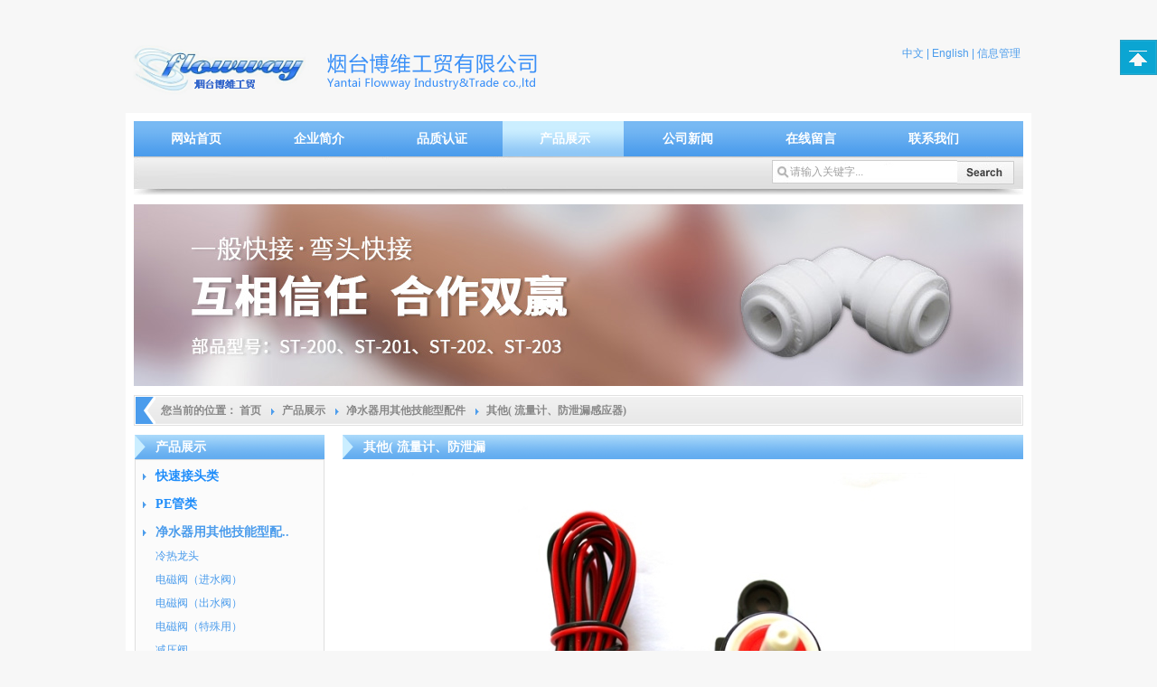

--- FILE ---
content_type: text/html; charset=utf-8
request_url: http://flowwaytec.com/product_view_165_132.html
body_size: 15040
content:

<!DOCTYPE html PUBLIC "-//W3C//DTD XHTML 1.0 Transitional//EN" "http://www.w3.org/TR/xhtml1/DTD/xhtml1-transitional.dtd">
<html xmlns="http://www.w3.org/1999/xhtml">
<head>
<meta http-equiv="Content-Type" content="text/html; charset=utf-8" />
<meta name="description" content='烟台博维工贸是一家集生产、销售、贸易于一体的现代化韩国独资公司。电话：86-0535-6792291   ' />
<meta name="keywords" content='净水器电磁阀,净水器滤芯,净水器配件,韩国净水器配件,净水器快速接头,净水器减压阀   ' />
<title> SWING BAR  其他( 流量计、防泄漏感应器) 净水器用其他技能型配件 产品展示 净水器电磁阀-净水器滤芯-净水器配件-韩国净水器配件-烟台博维工贸有限公司</title>    
<link href="/mFile/tz/model.css" rel="stylesheet" type="text/css" />
<style id="css" type="text/css" rel="stylesheet">	

body{background-color:rgb(203, 238, 255);}#mOuterBox{background:none;background-repeat:repeat;background-color:#initial;background-attachment:scroll;}#mBody1,#dBody1{background-position: 0% 0%;}#mBody2,#dBody2{background-position: 0% 0%;}
.box114_2
{

}
.box114_2 img{border:0}
.box114_2 .inp{font-size:12px; color:#000; line-height:14px; border:#AAA 1px solid; padding:3px 2px; width:200px; vertical-align:middle}

.box114_2 .Main{ width:960px; height:auto; margin:0px auto}

/*ͼƬ�ֻ�*/

.box114_2 .Picshow_main{/*width:900px; height:330px; СͼƬ��λ��*/position:relative;/* overflow:hidden;*/} 
.box114_2 .Picshow_main .IMGbig{/*width:900px;height:330px;��ͼƬ�ı���*/filter:progid:dximagetransform.microsoft.wipe(gradientsize=1.0,wipestyle=4, motion=forward)}
.box114_2 .Picshow_change{text-align:right;position:absolute;bottom:5px; right:0px;height:35px; width:100%}
.box114_2 .Picshow_change img{ width:0px; height:0px; display:none;}
.box114_2 .Picshow_change a{ display:block; float:right; margin-right:10px;-display:inline; border:0px solid}
.box114_2 a.axx{border-color:#555}
.box114_2 a.axx:hover{ border-color:#000}
.box114_2 a.axx img{filter:alpha(opacity=70);opacity: 0.7;-moz-opacity:0.7}
.box114_2 a.axx:hover img{filter:alpha(opacity=100);opacity: 1.0;-moz-opacity:1.0}
.box114_2 a.bxx{border-color:#FFF}
.box114_2 a.bxx:hover{border-color:#FFF}
</style>
</head>
<BODY><DIV id=dBody1 style="WIDTH: 100%">
<DIV id=dBody2 style="WIDTH: 100%">
<DIV id=mOuterBox style="MARGIN: 0px auto; WIDTH: 1002px">
<DIV id=mTop class=ct style="OVERFLOW: hidden">
<div class="ct" style="BACKGROUND-REPEAT: no-repeat" id="tmf0">
<div class="ct_box" style="WIDTH: auto" id="tmf1">
<div class="ct" style="FLOAT: left; WIDTH: 663px" id="tmf2">
<div id="tmf3" class="mf" style="PADDING-BOTTOM: 20px; PADDING-TOP: 20px"><div id="_ctl0__ctl0_box" class="box2_1"><p><img alt="" width="203" height="62" src="/ufile/10674/image/df.jpg"><img alt="" src="/ufile/10235/logo/logo3.png"></p></div>
</div></div>
<div class="ct" style="float: left; text-align: right; margin-top: 30px; width: 337px;" id="tmf4">
<div id="tmf7" class="mf" style="padding-top: 20px;">
<style name="diy">
.yuyrr a{ COLOR: #4B9CEC; text-decoration:none;}

.yinc{ COLOR: #4B9CEC;}

.box52_-6712 {
 PADDING-RIGHT: 10px; FONT-SIZE: 12px; COLOR: #4B9CEC; TEXT-ALIGN: right
}

.box52_-6712 A:hover {
 COLOR: #7CBBF4; text-decoration:none;
}
.box52_-6712 .convertwds {
 DISPLAY: none
}
</style><div id="_ctl0__ctl1_box" class="box52_-6712">
  <span><span class="yuyrr"> 
        <a target="_self" href="/">中文</a> | 
    
        <a target="_self" href="/en/index.html">English</a> | 
     
 <a target="_self" href="/manage/login.aspx" class="yinc">信息管理</a> </span></span>
</div></div></div>
<div style="CLEAR: both"></div></div></div>
<div class="ct" style="PADDING-TOP: 9px; PADDING-LEFT: 9px; PADDING-RIGHT: 9px; BACKGROUND-COLOR: #ffffff" id="tmf5">
<div class="ct" id="tmf6">
<div id="tmf13" class="mf" style="PADDING-BOTTOM: 10px">
<style name="diy">
ul
{
PADDING-RIGHT: 0px; PADDING-LEFT: 0px; PADDING-BOTTOM: 0px; MARGIN: 0px; PADDING-TOP: 0px;
}
li
{
PADDING-RIGHT: 0px; PADDING-LEFT: 0px; PADDING-BOTTOM: 0px; MARGIN: 0px; PADDING-TOP: 0px;  list-style:none;  
}
.box125_-4647 {background:url(/ufile/10235/img/tu04.png) repeat-x; line-height:normal;  color:#717171;
font-family:Arial, Helvetica, sans-serif;  font-size:14px; height:82px;}
.box125_-4647 .menu{font-weight:bold; width:984px; margin:0 auto; height:39px;}
.box125_-4647 .menu ul{padding:0; margin:0; }
.box125_-4647 .menu ul ul{text-align:left; top:50px;  color:#A2A2A2;  }
.box125_-4647 .menu ul ul li a{background:none; color:#A2A2A2; font-size:13px; background:none;}
.box125_-4647 ul{margin:0; padding:0; list-style:none; margin-left:20px; }
.box125_-4647 li a{ margin-right:2px;}
.box125_-4647 li{float:left; height:39px; }
.box125_-4647 a {display:inline-block; cursor: pointer; margin:0; padding:0 0 0 4px; text-decoration:none;}
.box125_-4647 a span {display:inline-block; height:39px; line-height:39px; padding:0 37px; color:#FFFFFF;font-family:'微软雅黑'; }
/* Commented Backslash Hack hides rule from IE5-Mac \*/
.box125_-4647 a span {float:none;}
/* End IE5-Mac hack */
.box125_-4647 a:hover span {color:#FFF; text-decoration: none;}
.box125_-4647 li a:hover { background:url(/ufile/10235/img/tu03.png) repeat-x; color:#fff; text-decoration: none; margin-right:2px;}
.box125_-4647 .menuon a{ background:url(/ufile/10235/img/tu03.png) repeat-x; color:#fff; text-decoration: none; margin-right:2px;}
.box125_-4647 .menulist a{margin:0 30px; color:#ffffff;  text-decoration:none;}
.box125_-4647 .menulist {white-space:nowrap; word-break:keep-all; overflow:hidden; text-overflow:ellipsis;
font-size:12px; line-height:35px; display:none;}
.box125_-4647 .menubot{width:984px; margin:0 auto;  font-size:12px; line-height:43px; background:url(/iFile/125/4701/mbnav_13.jpg) no-repeat; height:43px; position:relative;}
.box125_-4647 .menubot a{margin:0 10px; color:#666;  text-decoration:none; background:none;   }
.box125_-4647 .menubot a:link{margin:0 10px; color:#666;  text-decoration:none;  background:none;   }
.box125_-4647 .menubot a:visited {margin:0 10px; color:#666;  text-decoration:none;  background:none;   }
.box125_-4647 .menubot a:hover {margin:0 10px; color:#4B9CEC;  text-decoration:none;  background:none;}
.box125_-4647 .serch{position:absolute; right:10px; top:4px; height:26px;}
.box125_-4647 .serch .inpcss{
              float:left;
              border:none; 
              background:url(/iFile/125/4701/search_16.jpg) no-repeat left; 
              width:185px; width:185px\9; *width:185px; 
              height:26px; line-height:26px; 
              color:#A2A2A2; 
              font-size:12px; 
              padding-left:20px;
}


.box125_-4647 .serch .imgwz{cursor:pointer; background:url(/iFile/125/4701/search_17.jpg) no-repeat; border:none; width:63px; height:26px; float:right; margin-top:1px;}
.stp{display: none;}
#submenu0{white-space:nowrap; word-break:keep-all; overflow:hidden; text-overflow:ellipsis; margin-left:30px; width:790px; }
#submenu1{white-space:nowrap; word-break:keep-all; overflow:hidden; text-overflow:ellipsis; margin-left:120px; width:700px; }
#submenu2{white-space:nowrap; word-break:keep-all; overflow:hidden; text-overflow:ellipsis; margin-left:200px; width:620px;  }
#submenu3{white-space:nowrap; word-break:keep-all; overflow:hidden; text-overflow:ellipsis; margin-left:220px; width:520px;  }
#submenu4{white-space:nowrap; word-break:keep-all; overflow:hidden; text-overflow:ellipsis; margin-left:400px; width:420px; }
#submenu5{white-space:nowrap; word-break:keep-all; overflow:hidden; text-overflow:ellipsis; margin-right:490px;  text-align:right; width:490px; }
#submenu6{white-space:nowrap; word-break:keep-all; overflow:hidden; text-overflow:ellipsis; text-align:right; width:590px; margin-right:390px; }
#submenu7{white-space:nowrap; word-break:keep-all; overflow:hidden; text-overflow:ellipsis; text-align:right;  width:680px; margin-right:300px; }
#submenu8{white-space:nowrap; word-break:keep-all; overflow:hidden; text-overflow:ellipsis; text-align:right; width:770px; margin-right:210px; }
#submenu9{white-space:nowrap; word-break:keep-all; overflow:hidden; text-overflow:ellipsis; text-align:right; margin-right:160px; width:820px;  }

</style><div id="_ctl0__ctl2_box" class="box125_-4647">
  

    
       <div class="menuHome"></div>
    <div class="menu" id="nav" >
      <ul>
      
            <li class="">
            <a  title="网站首页"   href="/index.html"  
             id="a0"  onmouseover="show(0,7)">
            <span id="span0">网站首页</span>
            </a>
            </li>
        
            <li class="">
            <a  title="企业简介"   href="show_101.html"  
             id="a1"  onmouseover="show(1,7)">
            <span id="span1">企业简介</span>
            </a>
            </li>
        
            <li class="">
            <a  title="品质认证"   href="image_111.html"  
             id="a2"  onmouseover="show(2,7)">
            <span id="span2">品质认证</span>
            </a>
            </li>
        
            <li class="menuon">
            <a  title="产品展示"   href="product_108.html"  
             id="a3"  onmouseover="show(3,7)">
            <span id="span3">产品展示</span>
            </a>
            </li>
        
            <li class="">
            <a  title="公司新闻"   href="news_105.html"  
             id="a4"  onmouseover="show(4,7)">
            <span id="span4">公司新闻</span>
            </a>
            </li>
        
            <li class="">
            <a  title="在线留言"   href="guestbook_113.html"  
             id="a5"  onmouseover="show(5,7)">
            <span id="span5">在线留言</span>
            </a>
            </li>
        
            <li class="">
            <a  title="联系我们"   href="show_114.html"  
             id="a6"  onmouseover="show(6,7)">
            <span id="span6">联系我们</span>
            </a>
            </li>
        
    
      </ul>
    </div>
    <div class="menubot">
        
                 <div class="menulist"  id="submenu0">
                    
                     
                     
                 </div>
            
                 <div class="menulist"  id="submenu1">
                    
                     
                     
                 </div>
            
                 <div class="menulist"  id="submenu2">
                    
                     
                     
                 </div>
            
                 <div class="menulist"  id="submenu3">
                    <div><span class='nav_x'>
                     
                           <a  title="快速接头类"   href="product_115.html">
                              快速接头类
                           </a>

                        
                           <a  title="PE管类"   href="product_116.html">
                              PE管类
                           </a>

                        
                           <a  title="净水器用其他技能型配件"   href="product_117.html">
                              净水器用其他技能型配件
                           </a>

                        
                           <a  title="原水分流器类"   href="product_118.html">
                              原水分流器类
                           </a>

                        
                           <a  title="滤芯类"   href="product_119.html">
                              滤芯类
                           </a>

                        
                     </span></div>
                 </div>
            
                 <div class="menulist"  id="submenu4">
                    
                     
                     
                 </div>
            
                 <div class="menulist"  id="submenu5">
                    
                     
                     
                 </div>
            
                 <div class="menulist"  id="submenu6">
                    
                     
                     
                 </div>
            

      <div class="serch">       
           <input  name="sear_key" type="text" class="inpcss"   id="menu_txtkey125" value="请输入关键字..." size="17"  onclick="if (this.value!=''&& this.value!=undefined)this.value='';" />
         <input name="sear_key"  align="absmiddle" onclick="JudgeKey125();"  type="button" class="imgwz"  value="&nbsp;" />
        <div class="stp" onclick="JudgeKey125();">搜索</div>
      </div>
    </div>
    

</div>


<script type="text/javascript">

function getLg(url)
{
var s0=/(http\:\/\/||https:\/\/)[^/]+\/[^/]+\//i.exec(url);
if(s0)
{
 var s1=/[^/]+(?=\/$)/.exec(s0[0]);
 if(s1)
 return s1[0];
 else
 return "";
 }
return "";
}

function JudgeKey125()
{

	var keyJ125 = document.getElementById("menu_txtkey125").value;
	if(keyJ125=="")
	{
	alert("请输入关键字后再查询！");
	return false;
	}
	else
	{
	 // alert(getLg(window.location));
	  if(getLg(window.location)!="")
	  {

		var langMark=getLg(window.location);
		var url="/"+langMark+"/search.aspx?gp=100&sear_key="+escape(keyJ125);
        window.open(url);
	  }
	  else  
	  {
		 var url="/cn/search.aspx?gp=100&sear_key="+escape(keyJ125);
		window.open(url);
	  }

		
	}
}

</script>

<script type="text/javascript">
var selControl;
var selleft;
function show(id,len)
{ 

	for(i=0;i<len;i++)
	{
        
	    document.getElementById('submenu'+i).style.display='none';
	    

    }	
 
    document.getElementById('submenu'+id).style.display ='block';
	
	
	setCookie125('menuSelect',id); 
	setCookie125('menuLen',len);
}





function setCookie125(name, value)		//cookies设置
{
	var argv = setCookie125.arguments;
	var argc = setCookie125.arguments.length;
	var expires = (argc > 2) ? argv[2] : null;
	if(expires!=null)
	{
		var LargeExpDate = new Date ();
		LargeExpDate.setTime(LargeExpDate.getTime() + (expires*1000*3600*24));
	}
	document.cookie = name + "=" + escape (value)+((expires == null) ? "" : ("; expires=" +LargeExpDate.toGMTString()));
}

function getCookie125(Name)			//cookies读取
{
	var search = Name + "="
	if(document.cookie.length > 0) 
	{
		offset = document.cookie.indexOf(search)
		
		if(offset != -1) 
		{
			offset += search.length
			end = document.cookie.indexOf(";", offset)
			if(end == -1) end = document.cookie.length
			
			return unescape(document.cookie.substring(offset, end))
		 }
	else return ""
	  }
}



var menuSelect=getCookie125('menuSelect');
var menuLen=getCookie125('menuLen');

if(menuSelect!=null  && menuLen!=null && menuSelect!="" && menuLen!="" )
  {  show(menuSelect,menuLen );
  }
    else
    {
    show(0,1 );
    }
	
</script>

</div></div>
<div class="ct" id="tmf8">
<div id="tmf15" class="mf" style="padding-bottom: 10px;"><div id="_ctl0__ctl3_box" class="box114_2">


<script language="javascript">
var smallImg669408 = [
{ src: "/uFile/10674/banner/2025617133618809.jpg", link: "#" }
]</script>
 <script language="javascript">
     //var ad114ClassConfig= { index: 0, ad114Arr: [] };
     if (typeof ad114ClassConfig == "undefined")
        eval("var ad114ClassConfig = {index:0,ad114Arr:[]}");

     function ad144Class(pid, configArr, step) {
         var initConfig = function() { //缓存图片
             for (var i = 0; i < configArr.length; i++) {
                 (new Image()).src = configArr[i].src;
             }
         }
         initConfig();
         var getDivId = function(id) {
             var i = 0;
             while (document.getElementById(id + i)) {
                 i++;
             }
             return id + i;
         }
         var bigImgId = getDivId("ad114Img");
         var bigImgLinkId = getDivId("ad114Link");
         var _this = this;
   //      var $g = document.getElementById;
         var nn = 0;
         var key = 0;
         var tt;
         if (!step)
             step = 5000;
         this.start = function(index) {
             if (index > -1) {
                 nn = index;
             }
             if (key == 0) {
                 key = 1;
             } else if (document.all) {
                 /*document.getElementById(bigImgId).filters[0].Apply();
                 document.getElementById(bigImgId).filters[0].Play(duration = 2);*/
             }
             if (configArr[nn] == undefined)
                 nn = 0;
             eval("document.getElementById(\"" + bigImgId + "\").src='" + configArr[nn].src + "';");
             eval("document.getElementById(\"" + bigImgLinkId + "\").href='" + configArr[nn].link + "';");

             var nextDiv = document.getElementById(bigImgLinkId).parentNode.nextSibling;
             if (nextDiv.nodeName != "DIV")
                 nextDiv = nextDiv.nextSibling;
             var aArr = nextDiv.getElementsByTagName("a");

             for (var i = 0; i < configArr.length; i++) {
                 aArr[i].className = 'axx';
             }
             aArr[nn].className = 'bxx';
             nn++;
             if (nn > aArr.length - 1) {
                 nn = 0;
             }
             tt = setTimeout(function() {
                 _this.start(-1);
             }, step);
         };
         this.changeimg = function(index) {
             clearTimeout(tt);
             _this.start(index);
         };
         this.create = function(widths,heights) {
             var div = document.createElement("div");
             var v = "<div class=\"Picshow_main\" style=\"width: "+widths+"px; height: "+heights+"px;\">";
             v += "<div>";
             v += "<a id=\"" + bigImgLinkId + "\" target=\"_self\" >";
             v += "<img id=\"" + bigImgId + "\" class=\"IMGbig\" alt='' style=\"width:" + widths + "px; height:" + heights + "px;\" /></a></div>";
             v += "<div class=\"Picshow_change\">";
             for (var i = 0; i < configArr.length; i++) {
                 v += "<a href=\"javascript:changeimg(" + i + "," + ad114ClassConfig.index + ");\" class=\"axx\" target=\"_self\">";
                 v += "<img src=\"" + configArr[i].src + "\">";
                 v += "</a>";
             }
             v += "</div></div>";
             div.innerHTML = v;
             ad114ClassConfig.index++;
             ad114ClassConfig.ad114Arr.push(_this);
             document.getElementById(pid).insertBefore(div, null);
         };
         this.create(984,201);
         this.start();
     }

     function changeimg(index, classIndex) {
         for (var i = 0; i < ad114ClassConfig.ad114Arr.length; i++) {
             if (classIndex == i) {
                 ad114ClassConfig.ad114Arr[i].changeimg(index);
                 break;
             }
         }
     }
        </script>

<!--图片轮换区 Start-->


 <div class="Picshow" id="picShow669408">
            <script type="text/javascript" language="javascript">
                new ad144Class("picShow669408", smallImg669408, 5000);
            </script>
        </div>

<!--图片轮换区 End-->








</div>
</div>
<div id="tmf16" class="mf" style="PADDING-BOTTOM: 10px">
<style name="diy">
.box86_-7315{border:#E1E1E1 1px solid; background:#FFFFFF; padding:1px; height:30px; line-height:30px;}
.box86_-7315 h1{ display:none;}
.box86_-7315 .tt{ font-size:12px; color:#888; background:url(/iFile/86/4701/bg_d_03.jpg) repeat-x;}
.box86_-7315 .tt .first{ font-family: "微软雅黑"; font-weight:bold; background:url(/ufile/10235/img/tu05.png) no-repeat; padding-left:28px; height:30px; line-height:30px; display:inline-block;}
.box86_-7315 .tt a{ font-family: "微软雅黑"; color:#888; text-decoration:none; font-size:12px; font-weight:bold;}
.box86_-7315 .tt a:hover{ color:#4b9cec;}
.zj,.dq{ background:url(/ufile/10235/img/tu12.png) no-repeat 3px 5px; padding-left:15px; margin-left:5px;}

</style><div id="_ctl0__ctl4_box" class="box86_-7315">
    <h1>其他( 流量计、防泄漏感应器)</h1>
    <div class="tt">
        <span class="first">您当前的位置：</span> <a class="shouye" href="index.html">首页</a>
            
                    <a href="product_108.html" class="zj">
                    
                    产品展示
                    </a> 
                
                    <a href="product_117.html" class="zj">
                    
                    净水器用其他技能型配件
                    </a> 
                
                    <a href="product_132.html" class="zj">
                    
                    其他( 流量计、防泄漏感应器)
                    </a> 
                
          
    </div>
    
</div>
</div></div></div></DIV>
<DIV id=mMax class=k-mofang style="WIDTH: auto; BACKGROUND-COLOR: #ffffff">
<DIV id=mSlide class=ct style="OVERFLOW: hidden; FLOAT: left; PADDING-BOTTOM: 10px; PADDING-LEFT: 10px; PADDING-RIGHT: 10px; WIDTH: 210px; BACKGROUND-COLOR: #ffffff">
<DIV id=smf0 class=mf style="PADDING-BOTTOM: 10px">
<style name="diy">
ul,li,p,h1,h2,h3{ margin:0; padding:0;}
.box201_-1031{}
.box201_-1031 .wkCr{ border:#DFDFDF 1px solid; background:url(/iFile/201/8/bg__03.jpg) repeat-x bottom; padding-bottom:5px;}

/*内容框架部分*/

.box201_-1031 .zTitle{ background:url(/ufile/10235/img/tu10.png) no-repeat left; height:27px;}
.box201_-1031 .zTitle span{padding-left:23px; color:#FFF; font-family:"微软雅黑"; font-size:14px; font-weight:bold;  height:27px; line-height:27px; display:block; margin-right:5px;}
/*总标题部分*/

.box201_-1031 .titleR{ margin-top:5px;}
.box201_-1031 .titleR h1 a{ 
              background:url(/ufile/10235/img/tu12.png) no-repeat 8px 10px;  
              padding-left:22px; 
              font-size:14px; font-family:"微软雅黑"; color:#1f8dfa; 
              text-decoration:none; 
              height:26px; line-height:26px; 
              display:block;
}

.box201_-1031 .titleR .selected1 a{ color:#4B9CEC; }
.box201_-1031 .titleR h1 a:hover{ color:#72B8FD; }

/*标题部分*/

.box201_-1031 .boxCont{}
.box201_-1031 .boxCont h2{  height:26px; line-height:26px; padding-left:22px;}
.box201_-1031 .boxCont h2 span{ 
              font-size:12px; font-family:"微软雅黑"; color:#4B9CEC; text-decoration:none;
              display:block; font-weight: normal;
}

.box201_-1031 .boxCont h2 a{ text-decoration:none; background:none;}
.box201_-1031 .boxCont h2 a:hover span,.box201_-1031 .boxCont .zList li a:hover{ color:#72B8FD; text-decoration:none;}
.box201_-1031 .boxCont .selected a{ color:#DD278B; text-decoration:none;}
.box201_-1031 .boxCont .zList,.box201_-1031 .boxCont .zList_zi{ margin-bottom:5px;}
.box201_-1031 .boxCont .zList li{ border-bottom:#F3F3F3 1px solid; padding-left:30px; list-style:none;}
.box201_-1031 .boxCont .zList li a{ background:url(/iFile/201/8/d_left.gif) no-repeat 8px 4px; *background:url(/iFile/201/8/d_left.gif) no-repeat 8px 9px;  padding-left:18px; font-size:12px; font-family:Arial,"微软雅黑"; color:#3C3C3C; text-decoration:none; height:22px; line-height:22px;}

</style><div id="_ctl1__ctl0_box" class="box201_-1031">
    <div class="wtl" id="MenuKID201">
        <!--主体部分-->
        <div class="wtr" id="divUrlList">
            <!--主标题部分-->
            <div class="zTitle">
                <span>
                    产品展示</span></div>
            <!--主标题部分-->
            <!--内容框架部分-->
            <div class="wkCl">
                <div class="wkCr">
                    
                            <!--标题部分-->
                            <div level="0">
                                <div class="title" level="1">
                                    <div class="titleR">
                                        <h1 >
                                            <span id="h1-span-115" class="tuIcon" onclick="ToggleH1(115)">
                                            </span><a href="product_115.html"
                                                 title="快速接头类"><span>
                                                    快速接头类</span>
                                            </a>
                                        </h1>
                                    </div>
                                </div>
                                <!--标题部分-->
                                <!--内容部分-->
                                <div class="cont" level="2" id="h1-div-115" style="display: none;">
                                    <!--内容-->
                                    <div class="ctr">
                                        <div class="boxCont">
                                            
                                                    <div level="0">
                                                        <h2 >
                                                            <span id="h2-span-120" class="tuIconS" onclick="ToggleH2(120)">
                                                            </span><a href="product_120.html"
                                                                 title="一般快接"><span>
                                                                    一般快接</span>
                                                            </a>
                                                        </h2>
                                                        <div level="3" id="h2-div-120" class="zList" style="display: none">
                                                            <ul>
                                                                
                                                            </ul>
                                                        </div>
                                                    </div>
                                                
                                                    <div level="0">
                                                        <h2 >
                                                            <span id="h2-span-121" class="tuIconS" onclick="ToggleH2(121)">
                                                            </span><a href="product_121.html"
                                                                 title="螺纹快接"><span>
                                                                    螺纹快接</span>
                                                            </a>
                                                        </h2>
                                                        <div level="3" id="h2-div-121" class="zList" style="display: none">
                                                            <ul>
                                                                
                                                            </ul>
                                                        </div>
                                                    </div>
                                                
                                                    <div level="0">
                                                        <h2 >
                                                            <span id="h2-span-122" class="tuIconS" onclick="ToggleH2(122)">
                                                            </span><a href="product_122.html"
                                                                 title="技能型快接"><span>
                                                                    技能型快接</span>
                                                            </a>
                                                        </h2>
                                                        <div level="3" id="h2-div-122" class="zList" style="display: none">
                                                            <ul>
                                                                
                                                            </ul>
                                                        </div>
                                                    </div>
                                                
                                                    <div level="0">
                                                        <h2 >
                                                            <span id="h2-span-123" class="tuIconS" onclick="ToggleH2(123)">
                                                            </span><a href="product_123.html"
                                                                 title="技能型阀门快接"><span>
                                                                    技能型阀门快接</span>
                                                            </a>
                                                        </h2>
                                                        <div level="3" id="h2-div-123" class="zList" style="display: none">
                                                            <ul>
                                                                
                                                            </ul>
                                                        </div>
                                                    </div>
                                                
                                                    <div level="0">
                                                        <h2 >
                                                            <span id="h2-span-124" class="tuIconS" onclick="ToggleH2(124)">
                                                            </span><a href="product_124.html"
                                                                 title="辅助部件"><span>
                                                                    辅助部件</span>
                                                            </a>
                                                        </h2>
                                                        <div level="3" id="h2-div-124" class="zList" style="display: none">
                                                            <ul>
                                                                
                                                            </ul>
                                                        </div>
                                                    </div>
                                                
                                        </div>
                                    </div>
                                    <!--内容-->
                                    <div class="cbl">
                                        <div class="cbr">
                                        </div>
                                    </div>
                                </div>
                            </div>
                            <!--内容部分-->
                        
                            <!--标题部分-->
                            <div level="0">
                                <div class="title" level="1">
                                    <div class="titleR">
                                        <h1 >
                                            <span id="h1-span-116" class="tuIcon" onclick="ToggleH1(116)">
                                            </span><a href="product_116.html"
                                                 title="PE管类"><span>
                                                    PE管类</span>
                                            </a>
                                        </h1>
                                    </div>
                                </div>
                                <!--标题部分-->
                                <!--内容部分-->
                                <div class="cont" level="2" id="h1-div-116" style="display: none;">
                                    <!--内容-->
                                    <div class="ctr">
                                        <div class="boxCont">
                                            
                                        </div>
                                    </div>
                                    <!--内容-->
                                    <div class="cbl">
                                        <div class="cbr">
                                        </div>
                                    </div>
                                </div>
                            </div>
                            <!--内容部分-->
                        
                            <!--标题部分-->
                            <div level="0">
                                <div class="title" level="1">
                                    <div class="titleR">
                                        <h1  class="selected1">
                                            <span id="h1-span-117" class="tuIcon" onclick="ToggleH1(117)">
                                            </span><a href="product_117.html"
                                                 title="净水器用其他技能型配件"><span>
                                                    净水器用其他技能型配..</span>
                                            </a>
                                        </h1>
                                    </div>
                                </div>
                                <!--标题部分-->
                                <!--内容部分-->
                                <div class="cont" level="2" id="h1-div-117" style="display: none;">
                                    <!--内容-->
                                    <div class="ctr">
                                        <div class="boxCont">
                                            
                                                    <div level="0">
                                                        <h2 >
                                                            <span id="h2-span-125" class="tuIconS" onclick="ToggleH2(125)">
                                                            </span><a href="product_125.html"
                                                                 title="冷热龙头"><span>
                                                                    冷热龙头</span>
                                                            </a>
                                                        </h2>
                                                        <div level="3" id="h2-div-125" class="zList" style="display: none">
                                                            <ul>
                                                                
                                                            </ul>
                                                        </div>
                                                    </div>
                                                
                                                    <div level="0">
                                                        <h2 >
                                                            <span id="h2-span-126" class="tuIconS" onclick="ToggleH2(126)">
                                                            </span><a href="product_126.html"
                                                                 title="电磁阀（进水阀）"><span>
                                                                    电磁阀（进水阀）</span>
                                                            </a>
                                                        </h2>
                                                        <div level="3" id="h2-div-126" class="zList" style="display: none">
                                                            <ul>
                                                                
                                                            </ul>
                                                        </div>
                                                    </div>
                                                
                                                    <div level="0">
                                                        <h2 >
                                                            <span id="h2-span-127" class="tuIconS" onclick="ToggleH2(127)">
                                                            </span><a href="product_127.html"
                                                                 title="电磁阀（出水阀）"><span>
                                                                    电磁阀（出水阀）</span>
                                                            </a>
                                                        </h2>
                                                        <div level="3" id="h2-div-127" class="zList" style="display: none">
                                                            <ul>
                                                                
                                                            </ul>
                                                        </div>
                                                    </div>
                                                
                                                    <div level="0">
                                                        <h2 >
                                                            <span id="h2-span-128" class="tuIconS" onclick="ToggleH2(128)">
                                                            </span><a href="product_128.html"
                                                                 title="电磁阀（特殊用）"><span>
                                                                    电磁阀（特殊用）</span>
                                                            </a>
                                                        </h2>
                                                        <div level="3" id="h2-div-128" class="zList" style="display: none">
                                                            <ul>
                                                                
                                                            </ul>
                                                        </div>
                                                    </div>
                                                
                                                    <div level="0">
                                                        <h2 >
                                                            <span id="h2-span-129" class="tuIconS" onclick="ToggleH2(129)">
                                                            </span><a href="product_129.html"
                                                                 title="减压阀"><span>
                                                                    减压阀</span>
                                                            </a>
                                                        </h2>
                                                        <div level="3" id="h2-div-129" class="zList" style="display: none">
                                                            <ul>
                                                                
                                                            </ul>
                                                        </div>
                                                    </div>
                                                
                                                    <div level="0">
                                                        <h2 >
                                                            <span id="h2-span-130" class="tuIconS" onclick="ToggleH2(130)">
                                                            </span><a href="product_130.html"
                                                                 title="浮子开关"><span>
                                                                    浮子开关</span>
                                                            </a>
                                                        </h2>
                                                        <div level="3" id="h2-div-130" class="zList" style="display: none">
                                                            <ul>
                                                                
                                                            </ul>
                                                        </div>
                                                    </div>
                                                
                                                    <div level="0">
                                                        <h2 >
                                                            <span id="h2-span-131" class="tuIconS" onclick="ToggleH2(131)">
                                                            </span><a href="product_131.html"
                                                                 title="压力感知开关"><span>
                                                                    压力感知开关</span>
                                                            </a>
                                                        </h2>
                                                        <div level="3" id="h2-div-131" class="zList" style="display: none">
                                                            <ul>
                                                                
                                                            </ul>
                                                        </div>
                                                    </div>
                                                
                                                    <div level="0">
                                                        <h2  class="selected2">
                                                            <span id="h2-span-132" class="tuIconS" onclick="ToggleH2(132)">
                                                            </span><a href="product_132.html"
                                                                 title="其他( 流量计、防泄漏感应器)"><span>
                                                                    其他( 流量计、防泄漏..</span>
                                                            </a>
                                                        </h2>
                                                        <div level="3" id="h2-div-132" class="zList" style="display: none">
                                                            <ul>
                                                                
                                                            </ul>
                                                        </div>
                                                    </div>
                                                
                                        </div>
                                    </div>
                                    <!--内容-->
                                    <div class="cbl">
                                        <div class="cbr">
                                        </div>
                                    </div>
                                </div>
                            </div>
                            <!--内容部分-->
                        
                            <!--标题部分-->
                            <div level="0">
                                <div class="title" level="1">
                                    <div class="titleR">
                                        <h1 >
                                            <span id="h1-span-118" class="tuIcon" onclick="ToggleH1(118)">
                                            </span><a href="product_118.html"
                                                 title="原水分流器类"><span>
                                                    原水分流器类</span>
                                            </a>
                                        </h1>
                                    </div>
                                </div>
                                <!--标题部分-->
                                <!--内容部分-->
                                <div class="cont" level="2" id="h1-div-118" style="display: none;">
                                    <!--内容-->
                                    <div class="ctr">
                                        <div class="boxCont">
                                            
                                        </div>
                                    </div>
                                    <!--内容-->
                                    <div class="cbl">
                                        <div class="cbr">
                                        </div>
                                    </div>
                                </div>
                            </div>
                            <!--内容部分-->
                        
                            <!--标题部分-->
                            <div level="0">
                                <div class="title" level="1">
                                    <div class="titleR">
                                        <h1 >
                                            <span id="h1-span-119" class="tuIcon" onclick="ToggleH1(119)">
                                            </span><a href="product_119.html"
                                                 title="滤芯类"><span>
                                                    滤芯类</span>
                                            </a>
                                        </h1>
                                    </div>
                                </div>
                                <!--标题部分-->
                                <!--内容部分-->
                                <div class="cont" level="2" id="h1-div-119" style="display: none;">
                                    <!--内容-->
                                    <div class="ctr">
                                        <div class="boxCont">
                                            
                                        </div>
                                    </div>
                                    <!--内容-->
                                    <div class="cbl">
                                        <div class="cbr">
                                        </div>
                                    </div>
                                </div>
                            </div>
                            <!--内容部分-->
                        
                    <span id="_ctl1__ctl0_lblMsg" style="color:Red;font-size:Larger;"></span>
                </div>
                <div class="wbCl">
                    <div class="wbCr">
                    </div>
                </div>
            </div>
            <!--内容框架部分-->
        </div>
        <!--主体部分-->
        <div class="wbl">
            <div class="wbr">
            </div>
        </div>
    </div>
    <script type="text/javascript" language="javascript" src="/ifile/55/MenuShrink.js"></script>
  <script type="text/javascript" src="/mfile/tz/jquery.js"></script>
    <script type="text/javascript">
       
        if ("true" == "true") {
            new NavMenuClass("divUrlList", function (aElement) {
                aElement.getLv(2).style.display = "";
            }, function (aElement) {
                var pLvEl = aElement.getLv(-1); //a带有level的父级           
                aElement.expAll();
                switch (parseInt(pLvEl.getAttribute("level"))) {
                    case 1:
                        var o2 = aElement.getLv(2);
                        var o1 = aElement.getLv(1);
                        o2.style.display = "";

                        break;
                    case 2:
                    case 0:
                        var o3 = aElement.getLv(3);
                        o3.style.display = "";
                        break;
                    case 3:
                        var o3 = aElement.getLv(-1);
                        break;
                }
            });
        }
        function trace() {
            if (typeof console != "undefined") {
                var cmdStr = "";
                for (var i = 0; i < arguments.length; i++) {
                    cmdStr += "arguments[" + i + "]" + ",";
                }
                eval("console.log(" + cmdStr.replace(/\,$/, "") + ");");
            }
        }
    </script>
    <script language="javascript" type="text/javascript">
//        function ToggleH1(index) {
//            if ($("#h1-div-" + index).is(":hidden")) {

//                $("#h1-div-" + index).show();
//                $("#h1-span-" + index).attr("class", "tuIcon_select");
//            } else {
//                $("#h1-div-" + index).hide();
//                $("#h1-span-" + index).attr("class", "tuIcon");
//            }
//        }

//        function ToggleH2(index) {
//            if ($("#h2-div-" + index).is(":hidden")) {
//                $("#h2-div-" + index).show();
//                $("#h2-span-" + index).attr("class", "tuIconS_select");
//            } else {
//                $("#h2-div-" + index).hide();
//                $("#h2-span-" + index).attr("class", "tuIconS");
//            }
//        }
    
    </script>
</div>
</DIV>
<DIV id=smf1 class=mf><div id="_ctl1__ctl1_box" class="box7"><style> 
.boxwk47_c{ border:1px solid #DFDFDF; padding:0 5px; background:url(/ufile/147/images/bg_cont_25.jpg) repeat-x bottom; width:198px;} 
.boxwk47_title_c{ border-bottom:1px solid #DFDFDF; height:30px; line-height:30px; font-family:"微软雅黑"; font-size:14px; color:#505050; font-weight:bold;} 
.boxwk47_title_c span{ background:url(/ufile/10235/img/tu01.png) no-repeat 10px 11px; padding-left:25px; float:left;} 
.boxwk47_cont_c{ padding:5px 4px; _padding:4px 4px; font-size:12px; color:#505050; line-height:25px;} 
.boxwk47_cont_c p{ margin:0; padding:0;} 
</style>
<div class="boxwk47_c">
	<table class="ke-zeroborder" border="0" cellpadding="0" cellspacing="0" width="100%">
		<tbody>
			<tr>
				<td class="boxwk47_title_c">
					<span>联系我们</span> 
				</td>
			</tr>
			<tr>
				<td class="boxwk47_cont_c">
					<p>
						<span style="font-size:small;"><img src="/uFile/10674/image/2018122416384703.png" alt="" /></span> 
					</p>
					<p style="padding-left:5px;">
						邮 &nbsp; 箱：18653575201@163.com
					</p>
					<p style="padding-left:5px;">
						邮 &nbsp; 编：264003
					</p>
					<p style="padding-left:5px;">
						地 &nbsp; 址：烟台市莱山区经济开发
					</p>
					<p style="padding-left:50px;">
						&nbsp;区秀林路17号
					</p>
				</td>
			</tr>
		</tbody>
	</table>
</div></div>
</DIV></DIV>
<DIV id=mMain class=ct style="OVERFLOW: hidden; FLOAT: left; PADDING-LEFT: 10px; PADDING-RIGHT: 9px; WIDTH: 753px; BACKGROUND-COLOR: #ffffff">
<DIV id=mfid0 class=mf style="PADDING-BOTTOM: 10px">
<style name="diy">
.box157_-7581{ font-size:14px; font-weight:bold; height:27px; line-height:27px; padding-left:23px; color:#FFF; background:url(/ufile/10235/img/tu10.png) no-repeat; font-family:'微软雅黑';}


</style><div id="_ctl2_box" class="box157_-7581">
<span class="title_157">
<span class="titleRight">
  其他( 流量计、防泄漏
</span></span>
</div></DIV>
<DIV id=mfid1 class=mf style="COLOR: #505050">
<style name="diy">
.cpxx b{  display:none;}

.cpsx{color: #505050;}
.cpsx .bold{color: #505050;}

.box38_-4973{ font-size:12px;}
.box38_-4973 .picdiv_38
{
	 text-align: center; padding-bottom: 20px;
}

.box38_-4973 p
{
	margin-top: 5px;
	
	line-height: 22px;
}
.box38_-4973 p .cen
{
	text-align: center;
}
.box38_-4973 .cpsx
{
	border: #ccc solid 1px;
	background-color: #CBEEFF;
	padding: 10px;
	color: #505050;
	line-height: 25px;
}
.box38_-4973 .cpxx
{
	
	margin-top: 20px;
}
.box38_-4973 .cpxx p
{
	margin-top: 5px;
	
	line-height: 22px;
}
.box38_-4973 .pager{ margin-top:15px; line-height:180%; color:#666666;}
.box38_-4973 .pager a{ color:#4A628D; text-decoration:none; font-weight:bold;}

.box38_-4973 .FPage{ text-align:center; margin-top:15px;}
.box38_-4973 .FPage a{ color:#505050; text-decoration:none; display:inline-block;}
.box38_-4973 .FPage .prePage{ background:url(/iFile/71/fpage.gif) no-repeat; width:87px; height:21px; line-height:21px;}
.box38_-4973 .FPage .backPage{ margin:0 20px; background:url(/iFile/71/backpage.gif) no-repeat; width:87px; height:21px; line-height:21px;}
.box38_-4973 .FPage .nextPage{ background:url(/iFile/71/npage.gif); width:87px; height:21px; line-height:21px;}

</style><div id="_ctl3_box" class="box38_-4973">

    <script type="text/javascript">
        function CartAdd(v) {
            var prcID
            prcID = document.getElementById(v).value;
            var url;
            url = "Cart.aspx?gp=5&op=add&id=" + v + "&prcID=" + prcID
            window.location = url;
        }

        function FavAdd(v) {
            var url;
            url = "Favorite.aspx?gp=5&op=add&favId=" + v;
            window.location = url;

        }

    </script>
    
    <div class="picdiv_38">
        <p>
            <span class="cen">
                <img src="/uFile/10674/product/20181224143719835.jpg" alt='SWING BAR' /></span>
        </p>
    </div>


    <h2 class="cpsx" style="font-weight: normal;">
        SWING BAR<br />
        
        
        
    </h2>
    <div class="cpxx">
        <b>
            详细信息
            ：</b>
        <div style="text-align:center;">
	<img src="/uFile/10674/image/20181224143714144.jpg" alt="" /><br />
</div>
    </div>
    <div class="prdkey"></div>
    
</div>
</DIV></DIV>
<DIV style="CLEAR: both"></DIV></DIV>
<DIV id=mBottom class=ct style="OVERFLOW: hidden">
<div class="ct" style="MARGIN-BOTTOM: 20px; PADDING-BOTTOM: 10px; PADDING-TOP: 10px; PADDING-LEFT: 9px; PADDING-RIGHT: 9px; BACKGROUND-COLOR: #ffffff" id="bmf0">
<div class="ct" style="BACKGROUND-IMAGE: url(/ufile/10235/img/tu08.png); BACKGROUND-REPEAT: repeat-x" id="bmf1">
<div id="bmf2" class="mf" style="PADDING-TOP: 10px">
<style name="diy">
.box12_-1586 {
 FONT-SIZE: 12px; MARGIN: 0px auto; COLOR: #666; HEIGHT: 38px; TEXT-ALIGN: center
}
.box12_-1586 .daohang {
 LINE-HEIGHT: 38px; HEIGHT: 38px; TEXT-ALIGN: center
}
.box12_-1586 A:link {
 COLOR: #666; TEXT-DECORATION: none
}
.box12_-1586 A:visited {
 COLOR: #666; TEXT-DECORATION: none
}
.box12_-1586 A:hover {
 COLOR: #4B9CEC; TEXT-DECORATION: none
}
.box12_-1586 .botton {
 PADDING-RIGHT: 0px; DISPLAY: none; PADDING-LEFT: 0px; FONT-SIZE: 0px; PADDING-BOTTOM: 0px; MARGIN: 0px; PADDING-TOP: 0px
}
</style><div id="_ctl4__ctl0_box" class="box12_-1586">
    <div class="daohang">
      
          <a target="_self" href="/index.html">
          网站首页</a>
          &nbsp; |&nbsp;
          <a target="_self" href="show_101.html">
          企业简介</a>
          &nbsp; |&nbsp;
          <a target="_self" href="image_111.html">
          品质认证</a>
          &nbsp; |&nbsp;
          <a target="_self" href="product_108.html">
          产品展示</a>
          &nbsp; |&nbsp;
          <a target="_self" href="news_105.html">
          公司新闻</a>
          &nbsp; |&nbsp;
          <a target="_self" href="guestbook_113.html">
          在线留言</a>
          &nbsp; |&nbsp;
          <a target="_self" href="show_114.html">
          联系我们</a>
          &nbsp; |&nbsp;&nbsp;<a href="/manage/login.aspx" target="_blank">网站管理</a>&nbsp;
    </div>

</div>
</div>
<div id="bmf3" class="mf" style="PADDING-BOTTOM: 10px; PADDING-TOP: 10px"><div id="_ctl4__ctl1_box" class="box10"><style> 
.dibu{ color:#666;}
.dibu p{ line-height:25px; color:#666; text-align:center;}
.dibu a{ color:#666; text-decoration:none;}
</style>
<div class="dibu">
<p>版权所有：烟台博维工贸有限公司&nbsp; 国家工业和信息化部网站备案编号： <a href="https://beian.miit.gov.cn" target="_blank" rel="noopener"><span style="white-space: normal;">鲁ICP备19064610号-1</span></a>&nbsp; 公司地址：烟台市莱山经济开发区秀林路28号&nbsp; 技术支持：<a href="http://www.ytleixun.com/">雷迅在线</a> <!-- 统计代码 --></p>
<div style="width: 187px; margin: 0 auto; padding: 20px 0;"><a target="_blank" href="http://www.beian.gov.cn/portal/registerSystemInfo?recordcode=37061302000563" style="display: inline-block; text-decoration: none; height: 20px; line-height: 20px;" rel="noopener"><img src="/ufile/77005/image/010101.png" style="float: left;">
<p style="float: left; height: 20px; line-height: 20px; margin: 0px 0px 0px 5px; color: #666;">鲁公网安备 37061302000563号</p>
</a></div>
<p></p>
</div>
<!--浮动客服--><link href="http://xz.mf1288.com/uFile/10674/lanrenzhijia.css" rel="stylesheet">
<script src="http://xz.mf1288.com/uFile/10674/jquery.min.js"></script>
<div class="box_os">
<div class="os_x"></div>
<div class="osqq">
<p><strong>在线QQ(宋经理)</strong></p>
<a target="_blank" href="http://wpa.qq.com/msgrd?v=3&amp;uin=1980440487&amp;site=qq&amp;menu=yes" rel="noopener"></a></div>
<div class="acbox"><a class="ico_gt" target="_self" title=""></a></div>
</div>
<div class="onlineService"><a class="ico_gt" target="_self" title=""></a></div>
<script src="http://xz.mf1288.com/uFile/10674/service.js"></script>
<!--浮动客服-->
<script>
var _hmt = _hmt || [];
(function() {
  var hm = document.createElement("script");
  hm.src = "https://hm.baidu.com/hm.js?d65fedefded97bd54ec8e3ee6f1ac5d5";
  var s = document.getElementsByTagName("script")[0]; 
  s.parentNode.insertBefore(hm, s);
})();
</script>
<script type="text/javascript">
        (function(a, b, c, d, e, j, s) {
          a[d] = a[d] || function() {
            (a[d].a = a[d].a || []).push(arguments);
          };
          j = b.createElement(c),
            s = b.getElementsByTagName(c)[0];
          j.async = true;
          j.charset = 'UTF-8';
          j.src = 'https://widget.shangmengtong.cn/iframe/kf.js?r='+ Math.random();
          s.parentNode.insertBefore(j, s);
        })(window, document, 'script', '_tzClient');
        _tzClient('config',{comId: 'XSeXXNSvcQROHlunk3Yj4gNW', source: 1046});
    </script></div>

</div></div></div></DIV></DIV></DIV></DIV></BODY>
</html>
<!--cache time:2026-01-28 01:00:30-->

--- FILE ---
content_type: text/css
request_url: http://xz.mf1288.com/uFile/10674/lanrenzhijia.css
body_size: 1043
content:
@charset "utf-8";
/* 代码整理：懒人之家 www.lanrenzhijia.com */
*{ margin:0; padding:0; list-style:none;}
img{ border:0;}
body{text-align:left; font:12px/1.5em \5B8B\4F53,Arial,Helvetica,sans-serif; color:#333;background:#F7F7F7;}


/*-- 本例样式 --*/
.box_os .os_x, .box_os .osqq, .ico_os, .ico_gt, .ico_pp, .osqq .qq{ background:url(http://xz.mf1288.com/uFile/10674/kf.gif) no-repeat;}
.box_os{ height:auto; overflow:hidden; width:131px; position:fixed; right:0; top:44px; _position:absolute; z-index:9999;display:none;}
.box_os .os_x{ background-color:#f7f7f7; background-position:2px 2px; width:18px; height:20px; float:right; display:inline; cursor:pointer;}
.box_os .osqq{ width:129px; border:1px solid #D1D1D1; background-color:#fff; background-position:0 -120px; clear:both; padding:37px 0 8px 0; text-align:center;}
.box_os .osqq p{ height:auto; line-height:20px;width:129px; margin-top:8px;}
.box_os .osqq p strong{ color:#666;}
.box_os .osqq img{ padding:7px 0 3px 0;}
.box_os .osqq p em{ color:#999; display:block;}
.box_os .osqq p span{ color:#547816; display:block;}
.box_os .osqq .qq{ background-position:-140px -120px; display:block; width:99px; height:26px; margin:0 auto; margin-top:8px; cursor:pointer;}
.acbox{ width:130px; overflow:hidden;}
.acbox .ico_gt{ background-position:-60px 0; border:1px solid #299ec0; border-top:0; cursor:pointer; width:60px; height:33px; float:right;}
.acbox .ico_pp{ background-position:-60px -60px; border:1px solid #81b140; border-top:0; cursor:pointer; width:60px; height:33px; float:right; margin:0 2px;}
.onlineService{ background:none; display:none; width:39px; *width:84px; height:178px; ;position:fixed; right:0; top:44px; _position:absolute;}
.onlineService .ico_os{ background-position:-2px -20px; border:1px solid #c7c7c7; cursor:pointer; width:39px; height:98px; float:right;}
.onlineService .ico_gt{ background-position:right 0; border:1px solid #299ec0; cursor:pointer; width:39px; height:37px; float:right; clear:both;}
.onlineService .ico_pp{ background-position:right -60px; border:1px solid #81b140; cursor:pointer; width:39px; height:37px; float:right; margin:0 0 1px 0; clear:both;}
.box_os .osqq p span a{color:#557917;}
/* 代码整理：懒人之家 www.lanrenzhijia.com */

--- FILE ---
content_type: application/javascript
request_url: http://xz.mf1288.com/uFile/10674/service.js
body_size: 1225
content:
/* 代码整理：懒人之家 www.lanrenzhijia.com */
$(function(){
	
	var _userAgent = window.navigator.userAgent.toLowerCase();
	if(_userAgent.indexOf('android')<0 && _userAgent.indexOf('iphone')<0 &&  _userAgent.indexOf('ipad')<0 )
	{ 
	
	if($.cookie("onlineSP")==null||$.cookie("onlineSP")=="0"||$.cookie("onlineSP")=="")
		{
			$('.onlineService').show();
			$('.box_os').hide();		
		}
		else if($.cookie("onlineSP")=="1")
		{
			$('.onlineService').hide();
			$('.box_os').show();		
		}
	
	}
	else{
		$('.onlineService').show();
		$('.box_os').show();
		
	}
	
	$('.onlineService .ico_os').click(function()
	{		
		$('.onlineService').hide();
		$('.box_os').show();
		$.cookie("onlineSP","0",{expires:1,path:"/",domain:"lanrenzhijia.com"});		
	});
	$('.os_x').click(function()
	{
		$('.box_os').hide();
		$('.onlineService').show();
		$.cookie("onlineSP","1",{expires:2100000000,path:"/",domain:"lanrenzhijia.com"});
	});
	$boxOsFun = function(){var st=$(document).scrollTop();if (!window.XMLHttpRequest) {$('.box_os').css('top',st+44);$('.onlineService').css('top',st+44);}};
	$(window).bind('scroll', $boxOsFun);
	$boxOsFun();
	
	var feedback_url ='http://www.lanrenzhijia.com';
	
	$('.acbox .ico_pp').hover(function(){
		$(this).stop().animate({height:'52px'},'fast');
		},function(){
		$(this).stop().animate({height:'33px'},'fast');
		}
	);
	$('.acbox .ico_gt').hover(function(){
		$(this).stop().animate({height:'52px'},'fast');
		},function(){
		$(this).stop().animate({height:'33px'},'fast');
		}
	);
	
	$('.onlineService .ico_pp').hover(function(){
		$(this).stop().animate({width:'87px'},'fast');
		},function(){
		$(this).stop().animate({width:'39px'},'fast');
		}
	);
	$('.onlineService .ico_gt').hover(function(){
		$(this).stop().animate({width:'97px'},'fast');
		},function(){
		$(this).stop().animate({width:'39px'},'fast');
		}
	);
	
	$('.ico_gt').click(function(){
		$("html, body").animate({scrollTop:0}, 1);
	})
	
	
	//分辨率
	if ( $(window).width()<1200 || screen.width<1200) 
    { 
    	$('.hydp950,.w_950,.sdmain,.main').css('overflow','hidden');
		$('.top_bg').css({'overflow':'hidden','width':'950px','margin':'0 auto'});
		$('.db_bg2').addClass('db_bg2_s');
		$('.jstd_c .bg_l,.jstd_c .bg_r').css('display','none');
		$('#js_play .prev').css('left','0');
		$('#js_play .next').css('right','0');
		$('#videoplay .prev, #videoplay2 .prev').addClass('prev_s');
		$('#videoplay .next, #videoplay2 .next').addClass('next_s');
    }else{
    	$('.hydp950,.w_950,.sdmain,.main').removeAttr('style');
		$('.top_bg').removeAttr('style');
		$('.db_bg2').removeClass('db_bg2_s');
		$('.jstd_c .bg_l,.jstd_c .bg_r').removeAttr('style');
		$('#js_play .prev').removeAttr('style');
		$('#js_play .next').removeAttr('style');
		$('#videoplay .prev, #videoplay2 .prev').removeClass('prev_s');
		$('#videoplay .next, #videoplay2 .next').removeClass('next_s');
    }

});